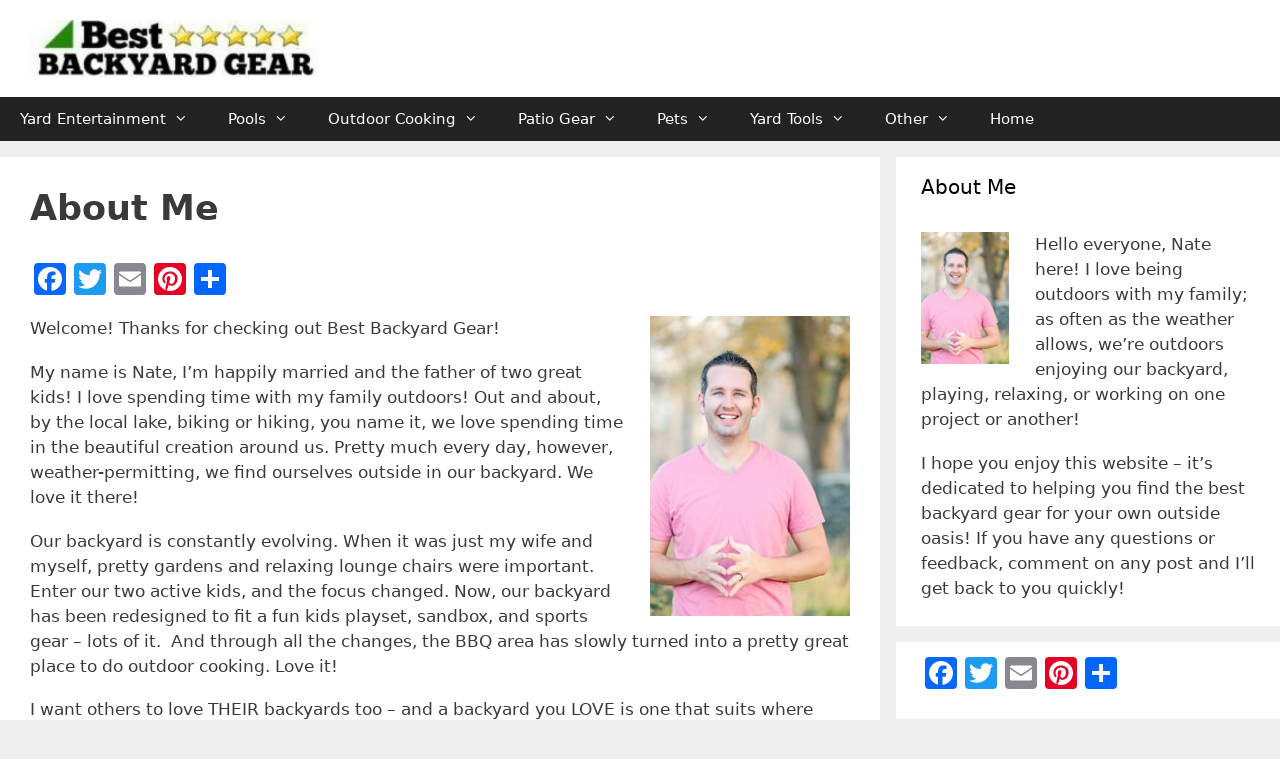

--- FILE ---
content_type: text/html; charset=UTF-8
request_url: https://bestbackyardgear.com/about-me/
body_size: 18520
content:
<!DOCTYPE html>
<html lang="en-US">
<head>
	<meta charset="UTF-8">
	<title>About Me | Best Backyard Gear</title><link rel="preload" data-rocket-preload as="image" href="https://bestbackyardgear.com/wp-content/uploads/2018/02/man-portrait-2-200x300.jpg" imagesrcset="https://bestbackyardgear.com/wp-content/uploads/2018/02/man-portrait-2-200x300.jpg 200w, https://bestbackyardgear.com/wp-content/uploads/2018/02/man-portrait-2.jpg 427w" imagesizes="(max-width: 200px) 100vw, 200px" fetchpriority="high">
<meta name="viewport" content="width=device-width, initial-scale=1">
<!-- The SEO Framework by Sybre Waaijer -->
<meta name="robots" content="max-snippet:-1,max-image-preview:standard,max-video-preview:-1" />
<link rel="canonical" href="https://bestbackyardgear.com/about-me/" />
<meta name="description" content="Welcome! Thanks for checking out Best Backyard Gear! My name is Nate, I’m happily married and the father of two great kids! I love spending time with my family…" />
<meta property="og:type" content="website" />
<meta property="og:locale" content="en_US" />
<meta property="og:site_name" content="Best Backyard Gear" />
<meta property="og:title" content="About Me" />
<meta property="og:description" content="Welcome! Thanks for checking out Best Backyard Gear! My name is Nate, I’m happily married and the father of two great kids! I love spending time with my family outdoors! Out and about…" />
<meta property="og:url" content="https://bestbackyardgear.com/about-me/" />
<meta property="og:image" content="https://bestbackyardgear.com/wp-content/uploads/2018/02/man-portrait-2-200x300.jpg" />
<meta name="twitter:card" content="summary_large_image" />
<meta name="twitter:title" content="About Me" />
<meta name="twitter:description" content="Welcome! Thanks for checking out Best Backyard Gear! My name is Nate, I’m happily married and the father of two great kids! I love spending time with my family outdoors! Out and about…" />
<meta name="twitter:image" content="https://bestbackyardgear.com/wp-content/uploads/2018/02/man-portrait-2-200x300.jpg" />
<meta name="google-site-verification" content="google-site-verificationwwl5wZgiasTqd5KdFws6C6ljFbqXkRrPPYYeFOuUyc4" />
<meta name="msvalidate.01" content="1eda3b91b8e142529f6ba3b83587cf4a" />
<script type="application/ld+json">{"@context":"https://schema.org","@graph":[{"@type":"WebSite","@id":"https://bestbackyardgear.com/#/schema/WebSite","url":"https://bestbackyardgear.com/","name":"Best Backyard Gear","description":"Best Backyard Gear: Reviews and Recommendations","inLanguage":"en-US","potentialAction":{"@type":"SearchAction","target":{"@type":"EntryPoint","urlTemplate":"https://bestbackyardgear.com/search/{search_term_string}/"},"query-input":"required name=search_term_string"},"publisher":{"@type":"Organization","@id":"https://bestbackyardgear.com/#/schema/Organization","name":"Best Backyard Gear","url":"https://bestbackyardgear.com/","logo":{"@type":"ImageObject","url":"https://bestbackyardgear.com/wp-content/uploads/2018/02/cropped-cropped-backyardgearlogo2-e1582334181628-1.jpg","contentUrl":"https://bestbackyardgear.com/wp-content/uploads/2018/02/cropped-cropped-backyardgearlogo2-e1582334181628-1.jpg","width":258,"height":51,"contentSize":"5839"}}},{"@type":"WebPage","@id":"https://bestbackyardgear.com/about-me/","url":"https://bestbackyardgear.com/about-me/","name":"About Me | Best Backyard Gear","description":"Welcome! Thanks for checking out Best Backyard Gear! My name is Nate, I’m happily married and the father of two great kids! I love spending time with my family…","inLanguage":"en-US","isPartOf":{"@id":"https://bestbackyardgear.com/#/schema/WebSite"},"breadcrumb":{"@type":"BreadcrumbList","@id":"https://bestbackyardgear.com/#/schema/BreadcrumbList","itemListElement":[{"@type":"ListItem","position":1,"item":"https://bestbackyardgear.com/","name":"Best Backyard Gear"},{"@type":"ListItem","position":2,"name":"About Me"}]},"potentialAction":{"@type":"ReadAction","target":"https://bestbackyardgear.com/about-me/"}}]}</script>
<!-- / The SEO Framework by Sybre Waaijer | 35.64ms meta | 25.20ms boot -->

<link rel='dns-prefetch' href='//static.addtoany.com' />
<link rel='dns-prefetch' href='//www.googletagmanager.com' />

<link rel="alternate" type="application/rss+xml" title="Best Backyard Gear &raquo; Feed" href="https://bestbackyardgear.com/feed/" />
<link rel="alternate" type="application/rss+xml" title="Best Backyard Gear &raquo; Comments Feed" href="https://bestbackyardgear.com/comments/feed/" />
<link rel="alternate" type="application/rss+xml" title="Best Backyard Gear &raquo; About Me Comments Feed" href="https://bestbackyardgear.com/about-me/feed/" />
<link rel="alternate" title="oEmbed (JSON)" type="application/json+oembed" href="https://bestbackyardgear.com/wp-json/oembed/1.0/embed?url=https%3A%2F%2Fbestbackyardgear.com%2Fabout-me%2F" />
<link rel="alternate" title="oEmbed (XML)" type="text/xml+oembed" href="https://bestbackyardgear.com/wp-json/oembed/1.0/embed?url=https%3A%2F%2Fbestbackyardgear.com%2Fabout-me%2F&#038;format=xml" />
<style id='wp-img-auto-sizes-contain-inline-css'>
img:is([sizes=auto i],[sizes^="auto," i]){contain-intrinsic-size:3000px 1500px}
/*# sourceURL=wp-img-auto-sizes-contain-inline-css */
</style>
<style id='wp-emoji-styles-inline-css'>

	img.wp-smiley, img.emoji {
		display: inline !important;
		border: none !important;
		box-shadow: none !important;
		height: 1em !important;
		width: 1em !important;
		margin: 0 0.07em !important;
		vertical-align: -0.1em !important;
		background: none !important;
		padding: 0 !important;
	}
/*# sourceURL=wp-emoji-styles-inline-css */
</style>
<link rel='stylesheet' id='wp-block-library-css' href='https://bestbackyardgear.com/wp-includes/css/dist/block-library/style.min.css?ver=6.9' media='all' />
<style id='classic-theme-styles-inline-css'>
/*! This file is auto-generated */
.wp-block-button__link{color:#fff;background-color:#32373c;border-radius:9999px;box-shadow:none;text-decoration:none;padding:calc(.667em + 2px) calc(1.333em + 2px);font-size:1.125em}.wp-block-file__button{background:#32373c;color:#fff;text-decoration:none}
/*# sourceURL=/wp-includes/css/classic-themes.min.css */
</style>
<style id='global-styles-inline-css'>
:root{--wp--preset--aspect-ratio--square: 1;--wp--preset--aspect-ratio--4-3: 4/3;--wp--preset--aspect-ratio--3-4: 3/4;--wp--preset--aspect-ratio--3-2: 3/2;--wp--preset--aspect-ratio--2-3: 2/3;--wp--preset--aspect-ratio--16-9: 16/9;--wp--preset--aspect-ratio--9-16: 9/16;--wp--preset--color--black: #000000;--wp--preset--color--cyan-bluish-gray: #abb8c3;--wp--preset--color--white: #ffffff;--wp--preset--color--pale-pink: #f78da7;--wp--preset--color--vivid-red: #cf2e2e;--wp--preset--color--luminous-vivid-orange: #ff6900;--wp--preset--color--luminous-vivid-amber: #fcb900;--wp--preset--color--light-green-cyan: #7bdcb5;--wp--preset--color--vivid-green-cyan: #00d084;--wp--preset--color--pale-cyan-blue: #8ed1fc;--wp--preset--color--vivid-cyan-blue: #0693e3;--wp--preset--color--vivid-purple: #9b51e0;--wp--preset--color--contrast: var(--contrast);--wp--preset--color--contrast-2: var(--contrast-2);--wp--preset--color--contrast-3: var(--contrast-3);--wp--preset--color--base: var(--base);--wp--preset--color--base-2: var(--base-2);--wp--preset--color--base-3: var(--base-3);--wp--preset--color--accent: var(--accent);--wp--preset--gradient--vivid-cyan-blue-to-vivid-purple: linear-gradient(135deg,rgb(6,147,227) 0%,rgb(155,81,224) 100%);--wp--preset--gradient--light-green-cyan-to-vivid-green-cyan: linear-gradient(135deg,rgb(122,220,180) 0%,rgb(0,208,130) 100%);--wp--preset--gradient--luminous-vivid-amber-to-luminous-vivid-orange: linear-gradient(135deg,rgb(252,185,0) 0%,rgb(255,105,0) 100%);--wp--preset--gradient--luminous-vivid-orange-to-vivid-red: linear-gradient(135deg,rgb(255,105,0) 0%,rgb(207,46,46) 100%);--wp--preset--gradient--very-light-gray-to-cyan-bluish-gray: linear-gradient(135deg,rgb(238,238,238) 0%,rgb(169,184,195) 100%);--wp--preset--gradient--cool-to-warm-spectrum: linear-gradient(135deg,rgb(74,234,220) 0%,rgb(151,120,209) 20%,rgb(207,42,186) 40%,rgb(238,44,130) 60%,rgb(251,105,98) 80%,rgb(254,248,76) 100%);--wp--preset--gradient--blush-light-purple: linear-gradient(135deg,rgb(255,206,236) 0%,rgb(152,150,240) 100%);--wp--preset--gradient--blush-bordeaux: linear-gradient(135deg,rgb(254,205,165) 0%,rgb(254,45,45) 50%,rgb(107,0,62) 100%);--wp--preset--gradient--luminous-dusk: linear-gradient(135deg,rgb(255,203,112) 0%,rgb(199,81,192) 50%,rgb(65,88,208) 100%);--wp--preset--gradient--pale-ocean: linear-gradient(135deg,rgb(255,245,203) 0%,rgb(182,227,212) 50%,rgb(51,167,181) 100%);--wp--preset--gradient--electric-grass: linear-gradient(135deg,rgb(202,248,128) 0%,rgb(113,206,126) 100%);--wp--preset--gradient--midnight: linear-gradient(135deg,rgb(2,3,129) 0%,rgb(40,116,252) 100%);--wp--preset--font-size--small: 13px;--wp--preset--font-size--medium: 20px;--wp--preset--font-size--large: 36px;--wp--preset--font-size--x-large: 42px;--wp--preset--spacing--20: 0.44rem;--wp--preset--spacing--30: 0.67rem;--wp--preset--spacing--40: 1rem;--wp--preset--spacing--50: 1.5rem;--wp--preset--spacing--60: 2.25rem;--wp--preset--spacing--70: 3.38rem;--wp--preset--spacing--80: 5.06rem;--wp--preset--shadow--natural: 6px 6px 9px rgba(0, 0, 0, 0.2);--wp--preset--shadow--deep: 12px 12px 50px rgba(0, 0, 0, 0.4);--wp--preset--shadow--sharp: 6px 6px 0px rgba(0, 0, 0, 0.2);--wp--preset--shadow--outlined: 6px 6px 0px -3px rgb(255, 255, 255), 6px 6px rgb(0, 0, 0);--wp--preset--shadow--crisp: 6px 6px 0px rgb(0, 0, 0);}:where(.is-layout-flex){gap: 0.5em;}:where(.is-layout-grid){gap: 0.5em;}body .is-layout-flex{display: flex;}.is-layout-flex{flex-wrap: wrap;align-items: center;}.is-layout-flex > :is(*, div){margin: 0;}body .is-layout-grid{display: grid;}.is-layout-grid > :is(*, div){margin: 0;}:where(.wp-block-columns.is-layout-flex){gap: 2em;}:where(.wp-block-columns.is-layout-grid){gap: 2em;}:where(.wp-block-post-template.is-layout-flex){gap: 1.25em;}:where(.wp-block-post-template.is-layout-grid){gap: 1.25em;}.has-black-color{color: var(--wp--preset--color--black) !important;}.has-cyan-bluish-gray-color{color: var(--wp--preset--color--cyan-bluish-gray) !important;}.has-white-color{color: var(--wp--preset--color--white) !important;}.has-pale-pink-color{color: var(--wp--preset--color--pale-pink) !important;}.has-vivid-red-color{color: var(--wp--preset--color--vivid-red) !important;}.has-luminous-vivid-orange-color{color: var(--wp--preset--color--luminous-vivid-orange) !important;}.has-luminous-vivid-amber-color{color: var(--wp--preset--color--luminous-vivid-amber) !important;}.has-light-green-cyan-color{color: var(--wp--preset--color--light-green-cyan) !important;}.has-vivid-green-cyan-color{color: var(--wp--preset--color--vivid-green-cyan) !important;}.has-pale-cyan-blue-color{color: var(--wp--preset--color--pale-cyan-blue) !important;}.has-vivid-cyan-blue-color{color: var(--wp--preset--color--vivid-cyan-blue) !important;}.has-vivid-purple-color{color: var(--wp--preset--color--vivid-purple) !important;}.has-black-background-color{background-color: var(--wp--preset--color--black) !important;}.has-cyan-bluish-gray-background-color{background-color: var(--wp--preset--color--cyan-bluish-gray) !important;}.has-white-background-color{background-color: var(--wp--preset--color--white) !important;}.has-pale-pink-background-color{background-color: var(--wp--preset--color--pale-pink) !important;}.has-vivid-red-background-color{background-color: var(--wp--preset--color--vivid-red) !important;}.has-luminous-vivid-orange-background-color{background-color: var(--wp--preset--color--luminous-vivid-orange) !important;}.has-luminous-vivid-amber-background-color{background-color: var(--wp--preset--color--luminous-vivid-amber) !important;}.has-light-green-cyan-background-color{background-color: var(--wp--preset--color--light-green-cyan) !important;}.has-vivid-green-cyan-background-color{background-color: var(--wp--preset--color--vivid-green-cyan) !important;}.has-pale-cyan-blue-background-color{background-color: var(--wp--preset--color--pale-cyan-blue) !important;}.has-vivid-cyan-blue-background-color{background-color: var(--wp--preset--color--vivid-cyan-blue) !important;}.has-vivid-purple-background-color{background-color: var(--wp--preset--color--vivid-purple) !important;}.has-black-border-color{border-color: var(--wp--preset--color--black) !important;}.has-cyan-bluish-gray-border-color{border-color: var(--wp--preset--color--cyan-bluish-gray) !important;}.has-white-border-color{border-color: var(--wp--preset--color--white) !important;}.has-pale-pink-border-color{border-color: var(--wp--preset--color--pale-pink) !important;}.has-vivid-red-border-color{border-color: var(--wp--preset--color--vivid-red) !important;}.has-luminous-vivid-orange-border-color{border-color: var(--wp--preset--color--luminous-vivid-orange) !important;}.has-luminous-vivid-amber-border-color{border-color: var(--wp--preset--color--luminous-vivid-amber) !important;}.has-light-green-cyan-border-color{border-color: var(--wp--preset--color--light-green-cyan) !important;}.has-vivid-green-cyan-border-color{border-color: var(--wp--preset--color--vivid-green-cyan) !important;}.has-pale-cyan-blue-border-color{border-color: var(--wp--preset--color--pale-cyan-blue) !important;}.has-vivid-cyan-blue-border-color{border-color: var(--wp--preset--color--vivid-cyan-blue) !important;}.has-vivid-purple-border-color{border-color: var(--wp--preset--color--vivid-purple) !important;}.has-vivid-cyan-blue-to-vivid-purple-gradient-background{background: var(--wp--preset--gradient--vivid-cyan-blue-to-vivid-purple) !important;}.has-light-green-cyan-to-vivid-green-cyan-gradient-background{background: var(--wp--preset--gradient--light-green-cyan-to-vivid-green-cyan) !important;}.has-luminous-vivid-amber-to-luminous-vivid-orange-gradient-background{background: var(--wp--preset--gradient--luminous-vivid-amber-to-luminous-vivid-orange) !important;}.has-luminous-vivid-orange-to-vivid-red-gradient-background{background: var(--wp--preset--gradient--luminous-vivid-orange-to-vivid-red) !important;}.has-very-light-gray-to-cyan-bluish-gray-gradient-background{background: var(--wp--preset--gradient--very-light-gray-to-cyan-bluish-gray) !important;}.has-cool-to-warm-spectrum-gradient-background{background: var(--wp--preset--gradient--cool-to-warm-spectrum) !important;}.has-blush-light-purple-gradient-background{background: var(--wp--preset--gradient--blush-light-purple) !important;}.has-blush-bordeaux-gradient-background{background: var(--wp--preset--gradient--blush-bordeaux) !important;}.has-luminous-dusk-gradient-background{background: var(--wp--preset--gradient--luminous-dusk) !important;}.has-pale-ocean-gradient-background{background: var(--wp--preset--gradient--pale-ocean) !important;}.has-electric-grass-gradient-background{background: var(--wp--preset--gradient--electric-grass) !important;}.has-midnight-gradient-background{background: var(--wp--preset--gradient--midnight) !important;}.has-small-font-size{font-size: var(--wp--preset--font-size--small) !important;}.has-medium-font-size{font-size: var(--wp--preset--font-size--medium) !important;}.has-large-font-size{font-size: var(--wp--preset--font-size--large) !important;}.has-x-large-font-size{font-size: var(--wp--preset--font-size--x-large) !important;}
:where(.wp-block-post-template.is-layout-flex){gap: 1.25em;}:where(.wp-block-post-template.is-layout-grid){gap: 1.25em;}
:where(.wp-block-term-template.is-layout-flex){gap: 1.25em;}:where(.wp-block-term-template.is-layout-grid){gap: 1.25em;}
:where(.wp-block-columns.is-layout-flex){gap: 2em;}:where(.wp-block-columns.is-layout-grid){gap: 2em;}
:root :where(.wp-block-pullquote){font-size: 1.5em;line-height: 1.6;}
/*# sourceURL=global-styles-inline-css */
</style>
<link rel='stylesheet' id='generate-style-css' href='https://bestbackyardgear.com/wp-content/themes/generatepress/assets/css/all.min.css?ver=3.6.1' media='all' />
<style id='generate-style-inline-css'>
body{background-color:#efefef;color:#3a3a3a;}a{color:#17870d;}a:hover, a:focus, a:active{color:#000000;}body .grid-container{max-width:1325px;}.wp-block-group__inner-container{max-width:1325px;margin-left:auto;margin-right:auto;}.site-header .header-image{width:290px;}.generate-back-to-top{font-size:20px;border-radius:3px;position:fixed;bottom:30px;right:30px;line-height:40px;width:40px;text-align:center;z-index:10;transition:opacity 300ms ease-in-out;opacity:0.1;transform:translateY(1000px);}.generate-back-to-top__show{opacity:1;transform:translateY(0);}:root{--contrast:#222222;--contrast-2:#575760;--contrast-3:#b2b2be;--base:#f0f0f0;--base-2:#f7f8f9;--base-3:#ffffff;--accent:#1e73be;}:root .has-contrast-color{color:var(--contrast);}:root .has-contrast-background-color{background-color:var(--contrast);}:root .has-contrast-2-color{color:var(--contrast-2);}:root .has-contrast-2-background-color{background-color:var(--contrast-2);}:root .has-contrast-3-color{color:var(--contrast-3);}:root .has-contrast-3-background-color{background-color:var(--contrast-3);}:root .has-base-color{color:var(--base);}:root .has-base-background-color{background-color:var(--base);}:root .has-base-2-color{color:var(--base-2);}:root .has-base-2-background-color{background-color:var(--base-2);}:root .has-base-3-color{color:var(--base-3);}:root .has-base-3-background-color{background-color:var(--base-3);}:root .has-accent-color{color:var(--accent);}:root .has-accent-background-color{background-color:var(--accent);}body{line-height:1.5;}p{margin-bottom:1.1em;}.entry-content > [class*="wp-block-"]:not(:last-child):not(.wp-block-heading){margin-bottom:1.1em;}.main-navigation .main-nav ul ul li a{font-size:14px;}.sidebar .widget, .footer-widgets .widget{font-size:17px;}h1{font-weight:600;font-size:35px;}h2{font-weight:300;font-size:28px;}h3{font-size:20px;}h4{font-size:inherit;}h5{font-size:inherit;}@media (max-width:768px){.main-title{font-size:30px;}h1{font-size:30px;}h2{font-size:25px;}}.top-bar{background-color:#636363;color:#ffffff;}.top-bar a{color:#ffffff;}.top-bar a:hover{color:#303030;}.site-header{background-color:#ffffff;color:#3a3a3a;}.site-header a{color:#3a3a3a;}.main-title a,.main-title a:hover{color:var(--contrast);}.site-description{color:#757575;}.main-navigation,.main-navigation ul ul{background-color:#222222;}.main-navigation .main-nav ul li a, .main-navigation .menu-toggle, .main-navigation .menu-bar-items{color:#ffffff;}.main-navigation .main-nav ul li:not([class*="current-menu-"]):hover > a, .main-navigation .main-nav ul li:not([class*="current-menu-"]):focus > a, .main-navigation .main-nav ul li.sfHover:not([class*="current-menu-"]) > a, .main-navigation .menu-bar-item:hover > a, .main-navigation .menu-bar-item.sfHover > a{color:#ffffff;background-color:#3f3f3f;}button.menu-toggle:hover,button.menu-toggle:focus,.main-navigation .mobile-bar-items a,.main-navigation .mobile-bar-items a:hover,.main-navigation .mobile-bar-items a:focus{color:#ffffff;}.main-navigation .main-nav ul li[class*="current-menu-"] > a{color:#ffffff;background-color:#3f3f3f;}.navigation-search input[type="search"],.navigation-search input[type="search"]:active, .navigation-search input[type="search"]:focus, .main-navigation .main-nav ul li.search-item.active > a, .main-navigation .menu-bar-items .search-item.active > a{color:#ffffff;background-color:#3f3f3f;}.main-navigation ul ul{background-color:#3f3f3f;}.main-navigation .main-nav ul ul li a{color:#ffffff;}.main-navigation .main-nav ul ul li:not([class*="current-menu-"]):hover > a,.main-navigation .main-nav ul ul li:not([class*="current-menu-"]):focus > a, .main-navigation .main-nav ul ul li.sfHover:not([class*="current-menu-"]) > a{color:#ffffff;background-color:#4f4f4f;}.main-navigation .main-nav ul ul li[class*="current-menu-"] > a{color:#ffffff;background-color:#4f4f4f;}.separate-containers .inside-article, .separate-containers .comments-area, .separate-containers .page-header, .one-container .container, .separate-containers .paging-navigation, .inside-page-header{background-color:#ffffff;}.entry-meta{color:#595959;}.entry-meta a{color:#595959;}.entry-meta a:hover{color:#1e73be;}.sidebar .widget{background-color:#ffffff;}.sidebar .widget .widget-title{color:#000000;}.footer-widgets{background-color:#ffffff;}.footer-widgets .widget-title{color:#000000;}.site-info{color:#ffffff;background-color:#222222;}.site-info a{color:#ffffff;}.site-info a:hover{color:#606060;}.footer-bar .widget_nav_menu .current-menu-item a{color:#606060;}input[type="text"],input[type="email"],input[type="url"],input[type="password"],input[type="search"],input[type="tel"],input[type="number"],textarea,select{color:#666666;background-color:#fafafa;border-color:#cccccc;}input[type="text"]:focus,input[type="email"]:focus,input[type="url"]:focus,input[type="password"]:focus,input[type="search"]:focus,input[type="tel"]:focus,input[type="number"]:focus,textarea:focus,select:focus{color:#666666;background-color:#ffffff;border-color:#bfbfbf;}button,html input[type="button"],input[type="reset"],input[type="submit"],a.button,a.wp-block-button__link:not(.has-background){color:#ffffff;background-color:#666666;}button:hover,html input[type="button"]:hover,input[type="reset"]:hover,input[type="submit"]:hover,a.button:hover,button:focus,html input[type="button"]:focus,input[type="reset"]:focus,input[type="submit"]:focus,a.button:focus,a.wp-block-button__link:not(.has-background):active,a.wp-block-button__link:not(.has-background):focus,a.wp-block-button__link:not(.has-background):hover{color:#ffffff;background-color:#3f3f3f;}a.generate-back-to-top{background-color:rgba( 0,0,0,0.4 );color:#ffffff;}a.generate-back-to-top:hover,a.generate-back-to-top:focus{background-color:rgba( 0,0,0,0.6 );color:#ffffff;}:root{--gp-search-modal-bg-color:var(--base-3);--gp-search-modal-text-color:var(--contrast);--gp-search-modal-overlay-bg-color:rgba(0,0,0,0.2);}@media (max-width: 768px){.main-navigation .menu-bar-item:hover > a, .main-navigation .menu-bar-item.sfHover > a{background:none;color:#ffffff;}}.inside-top-bar{padding:10px;}.inside-header{padding:20px 40px 20px 30px;}.separate-containers .inside-article, .separate-containers .comments-area, .separate-containers .page-header, .separate-containers .paging-navigation, .one-container .site-content, .inside-page-header{padding:30px;}.site-main .wp-block-group__inner-container{padding:30px;}.entry-content .alignwide, body:not(.no-sidebar) .entry-content .alignfull{margin-left:-30px;width:calc(100% + 60px);max-width:calc(100% + 60px);}.one-container.right-sidebar .site-main,.one-container.both-right .site-main{margin-right:30px;}.one-container.left-sidebar .site-main,.one-container.both-left .site-main{margin-left:30px;}.one-container.both-sidebars .site-main{margin:0px 30px 0px 30px;}.separate-containers .widget, .separate-containers .site-main > *, .separate-containers .page-header, .widget-area .main-navigation{margin-bottom:16px;}.separate-containers .site-main{margin:16px;}.both-right.separate-containers .inside-left-sidebar{margin-right:8px;}.both-right.separate-containers .inside-right-sidebar{margin-left:8px;}.both-left.separate-containers .inside-left-sidebar{margin-right:8px;}.both-left.separate-containers .inside-right-sidebar{margin-left:8px;}.separate-containers .page-header-image, .separate-containers .page-header-contained, .separate-containers .page-header-image-single, .separate-containers .page-header-content-single{margin-top:16px;}.separate-containers .inside-right-sidebar, .separate-containers .inside-left-sidebar{margin-top:16px;margin-bottom:16px;}.main-navigation .main-nav ul li a,.menu-toggle,.main-navigation .mobile-bar-items a{line-height:44px;}.main-navigation .main-nav ul ul li a{padding:8px 20px 8px 20px;}.navigation-search input[type="search"]{height:44px;}.rtl .menu-item-has-children .dropdown-menu-toggle{padding-left:20px;}.menu-item-has-children ul .dropdown-menu-toggle{padding-top:8px;padding-bottom:8px;margin-top:-8px;}.rtl .main-navigation .main-nav ul li.menu-item-has-children > a{padding-right:20px;}.widget-area .widget{padding:15px 25px 25px 25px;}.site-info{padding:20px;}@media (max-width:768px){.separate-containers .inside-article, .separate-containers .comments-area, .separate-containers .page-header, .separate-containers .paging-navigation, .one-container .site-content, .inside-page-header{padding:30px;}.site-main .wp-block-group__inner-container{padding:30px;}.inside-header{padding-top:15px;padding-right:15px;padding-bottom:15px;padding-left:15px;}.site-info{padding-right:10px;padding-left:10px;}.entry-content .alignwide, body:not(.no-sidebar) .entry-content .alignfull{margin-left:-30px;width:calc(100% + 60px);max-width:calc(100% + 60px);}}/* End cached CSS */@media (max-width: 768px){.main-navigation .menu-toggle,.main-navigation .mobile-bar-items,.sidebar-nav-mobile:not(#sticky-placeholder){display:block;}.main-navigation ul,.gen-sidebar-nav{display:none;}[class*="nav-float-"] .site-header .inside-header > *{float:none;clear:both;}}
.site-header{background-size:100% auto;}
.dynamic-author-image-rounded{border-radius:100%;}.dynamic-featured-image, .dynamic-author-image{vertical-align:middle;}.one-container.blog .dynamic-content-template:not(:last-child), .one-container.archive .dynamic-content-template:not(:last-child){padding-bottom:0px;}.dynamic-entry-excerpt > p:last-child{margin-bottom:0px;}
/*# sourceURL=generate-style-inline-css */
</style>
<link data-minify="1" rel='stylesheet' id='generate-font-icons-css' href='https://bestbackyardgear.com/wp-content/cache/min/1/wp-content/themes/generatepress/assets/css/components/font-icons.min.css?ver=1767988338' media='all' />
<link rel='stylesheet' id='generate-child-css' href='https://bestbackyardgear.com/wp-content/themes/generatepress-child/style.css?ver=1644508996' media='all' />
<link rel='stylesheet' id='tablepress-default-css' href='https://bestbackyardgear.com/wp-content/tablepress-combined.min.css?ver=38' media='all' />
<link rel='stylesheet' id='addtoany-css' href='https://bestbackyardgear.com/wp-content/plugins/add-to-any/addtoany.min.css?ver=1.16' media='all' />
<style id='generateblocks-inline-css'>
:root{--gb-container-width:1325px;}.gb-container .wp-block-image img{vertical-align:middle;}.gb-grid-wrapper .wp-block-image{margin-bottom:0;}.gb-highlight{background:none;}.gb-shape{line-height:0;}
/*# sourceURL=generateblocks-inline-css */
</style>
<style id='rocket-lazyload-inline-css'>
.rll-youtube-player{position:relative;padding-bottom:56.23%;height:0;overflow:hidden;max-width:100%;}.rll-youtube-player:focus-within{outline: 2px solid currentColor;outline-offset: 5px;}.rll-youtube-player iframe{position:absolute;top:0;left:0;width:100%;height:100%;z-index:100;background:0 0}.rll-youtube-player img{bottom:0;display:block;left:0;margin:auto;max-width:100%;width:100%;position:absolute;right:0;top:0;border:none;height:auto;-webkit-transition:.4s all;-moz-transition:.4s all;transition:.4s all}.rll-youtube-player img:hover{-webkit-filter:brightness(75%)}.rll-youtube-player .play{height:100%;width:100%;left:0;top:0;position:absolute;background:url(https://bestbackyardgear.com/wp-content/plugins/wp-rocket/assets/img/youtube.png) no-repeat center;background-color: transparent !important;cursor:pointer;border:none;}.wp-embed-responsive .wp-has-aspect-ratio .rll-youtube-player{position:absolute;padding-bottom:0;width:100%;height:100%;top:0;bottom:0;left:0;right:0}
/*# sourceURL=rocket-lazyload-inline-css */
</style>

<script defer src="https://static.addtoany.com/menu/page.js" id="addtoany-core-js"></script>




<!-- Google tag (gtag.js) snippet added by Site Kit -->
<!-- Google Analytics snippet added by Site Kit -->
<script src="https://www.googletagmanager.com/gtag/js?id=GT-M3LNHFV" id="google_gtagjs-js" async></script>
<script id="google_gtagjs-js-after">
window.dataLayer = window.dataLayer || [];function gtag(){dataLayer.push(arguments);}
gtag("set","linker",{"domains":["bestbackyardgear.com"]});
gtag("js", new Date());
gtag("set", "developer_id.dZTNiMT", true);
gtag("config", "GT-M3LNHFV");
//# sourceURL=google_gtagjs-js-after
</script>
<link rel="https://api.w.org/" href="https://bestbackyardgear.com/wp-json/" /><link rel="alternate" title="JSON" type="application/json" href="https://bestbackyardgear.com/wp-json/wp/v2/pages/82" /><link rel="EditURI" type="application/rsd+xml" title="RSD" href="https://bestbackyardgear.com/xmlrpc.php?rsd" />
<meta name="generator" content="Site Kit by Google 1.168.0" /><meta name="google-site-verification" content="obpzHOMWNrJQmUsi97V86JHMs51JgVwEjd7dhSjyU2M"><meta name="generator" content="Elementor 3.34.1; features: additional_custom_breakpoints; settings: css_print_method-external, google_font-enabled, font_display-auto">
			<style>
				.e-con.e-parent:nth-of-type(n+4):not(.e-lazyloaded):not(.e-no-lazyload),
				.e-con.e-parent:nth-of-type(n+4):not(.e-lazyloaded):not(.e-no-lazyload) * {
					background-image: none !important;
				}
				@media screen and (max-height: 1024px) {
					.e-con.e-parent:nth-of-type(n+3):not(.e-lazyloaded):not(.e-no-lazyload),
					.e-con.e-parent:nth-of-type(n+3):not(.e-lazyloaded):not(.e-no-lazyload) * {
						background-image: none !important;
					}
				}
				@media screen and (max-height: 640px) {
					.e-con.e-parent:nth-of-type(n+2):not(.e-lazyloaded):not(.e-no-lazyload),
					.e-con.e-parent:nth-of-type(n+2):not(.e-lazyloaded):not(.e-no-lazyload) * {
						background-image: none !important;
					}
				}
			</style>
			<link rel="icon" href="https://bestbackyardgear.com/wp-content/uploads/2017/11/cropped-best-backyard-stretched-32x32.jpg" sizes="32x32" />
<link rel="icon" href="https://bestbackyardgear.com/wp-content/uploads/2017/11/cropped-best-backyard-stretched-192x192.jpg" sizes="192x192" />
<link rel="apple-touch-icon" href="https://bestbackyardgear.com/wp-content/uploads/2017/11/cropped-best-backyard-stretched-180x180.jpg" />
<meta name="msapplication-TileImage" content="https://bestbackyardgear.com/wp-content/uploads/2017/11/cropped-best-backyard-stretched-270x270.jpg" />
<noscript><style id="rocket-lazyload-nojs-css">.rll-youtube-player, [data-lazy-src]{display:none !important;}</style></noscript><meta name="generator" content="WP Rocket 3.20.3" data-wpr-features="wpr_minify_concatenate_js wpr_lazyload_images wpr_lazyload_iframes wpr_oci wpr_image_dimensions wpr_minify_css wpr_cdn wpr_preload_links wpr_desktop" /></head>

<body class="wp-singular page-template-default page page-id-82 wp-custom-logo wp-embed-responsive wp-theme-generatepress wp-child-theme-generatepress-child post-image-below-header post-image-aligned-center sticky-menu-fade right-sidebar nav-below-header separate-containers contained-header active-footer-widgets-3 nav-aligned-left header-aligned-left dropdown-hover elementor-default elementor-kit-4192" itemtype="https://schema.org/WebPage" itemscope>
	<a class="screen-reader-text skip-link" href="#content" title="Skip to content">Skip to content</a>		<header class="site-header grid-container grid-parent" id="masthead" aria-label="Site"  itemtype="https://schema.org/WPHeader" itemscope>
			<div  class="inside-header grid-container grid-parent">
							<div  class="header-widget">
				<aside id="block-9" class="widget inner-padding widget_block"><div class="gb-container gb-container-bb10ea7b">

<p><meta name="ir-site-verification-token" value="-2093032375"></p>


<!-- Google tag (gtag.js) -->
<script async src="https://www.googletagmanager.com/gtag/js?id=UA-108617289-1"></script>
<script>
  window.dataLayer = window.dataLayer || [];
  function gtag(){dataLayer.push(arguments);}
  gtag('js', new Date());

  gtag('config', 'UA-108617289-1');
</script>

</div></aside>			</div>
			<div  class="site-logo">
					<a href="https://bestbackyardgear.com/" rel="home">
						<img width="258" height="51"  class="header-image is-logo-image" alt="Best Backyard Gear" src="https://bestbackyardgear.com/wp-content/uploads/2018/02/cropped-cropped-backyardgearlogo2-e1582334181628-1.jpg" />
					</a>
				</div>			</div>
		</header>
				<nav class="main-navigation grid-container grid-parent sub-menu-right" id="site-navigation" aria-label="Primary"  itemtype="https://schema.org/SiteNavigationElement" itemscope>
			<div class="inside-navigation grid-container grid-parent">
								<button class="menu-toggle" aria-controls="primary-menu" aria-expanded="false">
					<span class="mobile-menu">Menu</span>				</button>
				<div id="primary-menu" class="main-nav"><ul id="menu-main-site-navigation" class=" menu sf-menu"><li id="menu-item-457" class="menu-item menu-item-type-taxonomy menu-item-object-category menu-item-has-children menu-item-457"><a href="https://bestbackyardgear.com/category/outdoor-entertainment/">Yard Entertainment<span role="presentation" class="dropdown-menu-toggle"></span></a>
<ul class="sub-menu">
	<li id="menu-item-2233" class="menu-item menu-item-type-taxonomy menu-item-object-category menu-item-has-children menu-item-2233"><a href="https://bestbackyardgear.com/category/outdoor-entertainment/trampolines/">Trampolines<span role="presentation" class="dropdown-menu-toggle"></span></a>
	<ul class="sub-menu">
		<li id="menu-item-1309" class="menu-item menu-item-type-post_type menu-item-object-post menu-item-1309"><a href="https://bestbackyardgear.com/best-trampolines-for-teenagers/">Best Trampolines For Teenagers</a></li>
		<li id="menu-item-2232" class="menu-item menu-item-type-post_type menu-item-object-post menu-item-2232"><a href="https://bestbackyardgear.com/best-trampolines-for-gymnastics/">Best Trampolines For Gymnastics</a></li>
		<li id="menu-item-4372" class="menu-item menu-item-type-post_type menu-item-object-post menu-item-4372"><a href="https://bestbackyardgear.com/trampoline-accessories/">Trampoline Accessories</a></li>
	</ul>
</li>
	<li id="menu-item-288" class="menu-item menu-item-type-taxonomy menu-item-object-category menu-item-has-children menu-item-288"><a href="https://bestbackyardgear.com/category/outdoor-entertainment/swing-sets/">Swing Sets<span role="presentation" class="dropdown-menu-toggle"></span></a>
	<ul class="sub-menu">
		<li id="menu-item-3014" class="menu-item menu-item-type-post_type menu-item-object-post menu-item-3014"><a href="https://bestbackyardgear.com/best-metal-swing-sets-for-kids/">Metal Swing Sets</a></li>
		<li id="menu-item-937" class="menu-item menu-item-type-post_type menu-item-object-post menu-item-937"><a href="https://bestbackyardgear.com/best-swing-sets-for-small-backyards/">Swing Sets For Small Backyards</a></li>
		<li id="menu-item-1677" class="menu-item menu-item-type-post_type menu-item-object-post menu-item-1677"><a href="https://bestbackyardgear.com/heavy-duty-swing-sets-for-older-kids/">Heavy Duty Swing Sets For Older Kids</a></li>
	</ul>
</li>
	<li id="menu-item-487" class="menu-item menu-item-type-taxonomy menu-item-object-category menu-item-has-children menu-item-487"><a href="https://bestbackyardgear.com/category/outdoor-entertainment/sports-gear/">Sports Gear<span role="presentation" class="dropdown-menu-toggle"></span></a>
	<ul class="sub-menu">
		<li id="menu-item-2777" class="menu-item menu-item-type-post_type menu-item-object-post menu-item-2777"><a href="https://bestbackyardgear.com/best-batting-cages-for-the-backyard/">Baseball Batting Cages And Practice Nets</a></li>
		<li id="menu-item-936" class="menu-item menu-item-type-post_type menu-item-object-post menu-item-936"><a href="https://bestbackyardgear.com/best-golf-nets-for-the-backyard/">Golf Practice Nets</a></li>
		<li id="menu-item-1794" class="menu-item menu-item-type-post_type menu-item-object-post menu-item-1794"><a href="https://bestbackyardgear.com/best-soccer-goals-for-the-backyard/">Soccer Goals</a></li>
	</ul>
</li>
	<li id="menu-item-5025" class="menu-item menu-item-type-taxonomy menu-item-object-category menu-item-has-children menu-item-5025"><a href="https://bestbackyardgear.com/category/outdoor-entertainment/yard-games/">Yard Games<span role="presentation" class="dropdown-menu-toggle"></span></a>
	<ul class="sub-menu">
		<li id="menu-item-5033" class="menu-item menu-item-type-post_type menu-item-object-post menu-item-5033"><a href="https://bestbackyardgear.com/best-outdoor-games-for-adults/">Outdoor Games For Adults</a></li>
		<li id="menu-item-5031" class="menu-item menu-item-type-post_type menu-item-object-post menu-item-5031"><a href="https://bestbackyardgear.com/little-tikes-outdoor-toys-for-toddlers/">Little Tikes Outdoor Toys For Toddlers</a></li>
	</ul>
</li>
	<li id="menu-item-5024" class="menu-item menu-item-type-taxonomy menu-item-object-category menu-item-has-children menu-item-5024"><a href="https://bestbackyardgear.com/category/outdoor-entertainment/yard-entertainment-product-reviews/">Product Reviews<span role="presentation" class="dropdown-menu-toggle"></span></a>
	<ul class="sub-menu">
		<li id="menu-item-5028" class="menu-item menu-item-type-post_type menu-item-object-post menu-item-5028"><a href="https://bestbackyardgear.com/lifetime-products-geometric-dome-climber/">Lifetime Products Geometric Dome Climber</a></li>
		<li id="menu-item-5027" class="menu-item menu-item-type-post_type menu-item-object-post menu-item-5027"><a href="https://bestbackyardgear.com/alleyoop-doublebounce-trampoline-review/">AlleyOOP DoubleBounce Trampoline</a></li>
		<li id="menu-item-5026" class="menu-item menu-item-type-post_type menu-item-object-post menu-item-5026"><a href="https://bestbackyardgear.com/zupapa-trampoline-review/">Zupapa Trampoline (Upgraded in 2022 Model)</a></li>
		<li id="menu-item-5029" class="menu-item menu-item-type-post_type menu-item-object-post menu-item-5029"><a href="https://bestbackyardgear.com/backyard-discovery-skyfort-ii-review/">Backyard Discovery Skyfort II Cedar Wood Swing Set</a></li>
		<li id="menu-item-5032" class="menu-item menu-item-type-post_type menu-item-object-post menu-item-5032"><a href="https://bestbackyardgear.com/lifetime-adventure-tower-deluxe-playset-review/">Lifetime Adventure Tower Deluxe Playset</a></li>
	</ul>
</li>
</ul>
</li>
<li id="menu-item-577" class="menu-item menu-item-type-taxonomy menu-item-object-category menu-item-has-children menu-item-577"><a href="https://bestbackyardgear.com/category/pools/">Pools<span role="presentation" class="dropdown-menu-toggle"></span></a>
<ul class="sub-menu">
	<li id="menu-item-934" class="menu-item menu-item-type-post_type menu-item-object-post menu-item-934"><a href="https://bestbackyardgear.com/best-above-ground-pools/">Above Ground Pools</a></li>
	<li id="menu-item-6024" class="menu-item menu-item-type-taxonomy menu-item-object-category menu-item-has-children menu-item-6024"><a href="https://bestbackyardgear.com/category/pools/hot-tubs/">Hot Tubs<span role="presentation" class="dropdown-menu-toggle"></span></a>
	<ul class="sub-menu">
		<li id="menu-item-933" class="menu-item menu-item-type-post_type menu-item-object-post menu-item-933"><a href="https://bestbackyardgear.com/best-inflatable-hot-tubs/">Inflatable Hot Tubs</a></li>
	</ul>
</li>
	<li id="menu-item-1877" class="menu-item menu-item-type-post_type menu-item-object-post menu-item-1877"><a href="https://bestbackyardgear.com/best-robotic-pool-cleaners-for-inground-pools/">Robotic Pool Cleaners</a></li>
	<li id="menu-item-2835" class="menu-item menu-item-type-post_type menu-item-object-post menu-item-2835"><a href="https://bestbackyardgear.com/best-gas-pool-heaters/">Gas Pool Heaters</a></li>
	<li id="menu-item-6322" class="menu-item menu-item-type-post_type menu-item-object-post menu-item-6322"><a href="https://bestbackyardgear.com/cool-inflatable-pool-toys-for-adults/">Inflatable Pool Toys</a></li>
</ul>
</li>
<li id="menu-item-1221" class="menu-item menu-item-type-taxonomy menu-item-object-category menu-item-has-children menu-item-1221"><a href="https://bestbackyardgear.com/category/outdoor-cooking/">Outdoor Cooking<span role="presentation" class="dropdown-menu-toggle"></span></a>
<ul class="sub-menu">
	<li id="menu-item-4297" class="menu-item menu-item-type-taxonomy menu-item-object-category menu-item-4297"><a href="https://bestbackyardgear.com/category/outdoor-cooking/grills/flat-top-grills/">Flat Top Grills</a></li>
	<li id="menu-item-2606" class="menu-item menu-item-type-taxonomy menu-item-object-category menu-item-has-children menu-item-2606"><a href="https://bestbackyardgear.com/category/outdoor-cooking/grills/gas-grills/">Gas Grills<span role="presentation" class="dropdown-menu-toggle"></span></a>
	<ul class="sub-menu">
		<li id="menu-item-853" class="menu-item menu-item-type-post_type menu-item-object-post menu-item-has-children menu-item-853"><a href="https://bestbackyardgear.com/best-gas-grills/">Gas Grills: Best Overall<span role="presentation" class="dropdown-menu-toggle"></span></a>
		<ul class="sub-menu">
			<li id="menu-item-653" class="menu-item menu-item-type-post_type menu-item-object-page menu-item-653"><a href="https://bestbackyardgear.com/top-rated-gas-grills/">Features Chart</a></li>
		</ul>
</li>
		<li id="menu-item-2514" class="menu-item menu-item-type-post_type menu-item-object-post menu-item-2514"><a href="https://bestbackyardgear.com/best-4-burner-propane-grills/">4 Burner Propane Gas Grills</a></li>
	</ul>
</li>
	<li id="menu-item-2605" class="menu-item menu-item-type-taxonomy menu-item-object-category menu-item-has-children menu-item-2605"><a href="https://bestbackyardgear.com/category/outdoor-cooking/grills/pellet-grills/">Pellet Grills<span role="presentation" class="dropdown-menu-toggle"></span></a>
	<ul class="sub-menu">
		<li id="menu-item-1220" class="menu-item menu-item-type-post_type menu-item-object-post menu-item-1220"><a href="https://bestbackyardgear.com/best-pellet-grills/">Pellet Grills: Best Overall</a></li>
		<li id="menu-item-2602" class="menu-item menu-item-type-post_type menu-item-object-post menu-item-2602"><a href="https://bestbackyardgear.com/best-small-pellet-grills/">Small Pellet Grills</a></li>
	</ul>
</li>
	<li id="menu-item-5034" class="menu-item menu-item-type-taxonomy menu-item-object-category menu-item-5034"><a href="https://bestbackyardgear.com/category/outdoor-cooking/grills/charcoal-grills/">Charcoal Grills</a></li>
	<li id="menu-item-5035" class="menu-item menu-item-type-taxonomy menu-item-object-category menu-item-5035"><a href="https://bestbackyardgear.com/category/outdoor-cooking/grills/kamado-grills/">Kamado Grills</a></li>
	<li id="menu-item-3137" class="menu-item menu-item-type-taxonomy menu-item-object-category menu-item-3137"><a href="https://bestbackyardgear.com/category/outdoor-cooking/outdoor-pizza-ovens/">Pizza Ovens</a></li>
	<li id="menu-item-2668" class="menu-item menu-item-type-taxonomy menu-item-object-category menu-item-has-children menu-item-2668"><a href="https://bestbackyardgear.com/category/outdoor-cooking/smokers/">Smokers<span role="presentation" class="dropdown-menu-toggle"></span></a>
	<ul class="sub-menu">
		<li id="menu-item-2669" class="menu-item menu-item-type-post_type menu-item-object-post menu-item-2669"><a href="https://bestbackyardgear.com/best-vertical-pellet-smokers/">Vertical Pellet Smokers</a></li>
		<li id="menu-item-2052" class="menu-item menu-item-type-post_type menu-item-object-post menu-item-2052"><a href="https://bestbackyardgear.com/best-digital-electric-smokers/">Digital Electric Smokers</a></li>
	</ul>
</li>
</ul>
</li>
<li id="menu-item-5036" class="menu-item menu-item-type-taxonomy menu-item-object-category menu-item-has-children menu-item-5036"><a href="https://bestbackyardgear.com/category/patio-gear/">Patio Gear<span role="presentation" class="dropdown-menu-toggle"></span></a>
<ul class="sub-menu">
	<li id="menu-item-938" class="menu-item menu-item-type-post_type menu-item-object-post menu-item-938"><a href="https://bestbackyardgear.com/best-free-standing-hammocks/">Hammocks (Free Standing)</a></li>
	<li id="menu-item-1511" class="menu-item menu-item-type-taxonomy menu-item-object-category menu-item-has-children menu-item-1511"><a href="https://bestbackyardgear.com/category/patio-gear/picnic-tables/">Picnic Tables<span role="presentation" class="dropdown-menu-toggle"></span></a>
	<ul class="sub-menu">
		<li id="menu-item-935" class="menu-item menu-item-type-post_type menu-item-object-post menu-item-935"><a href="https://bestbackyardgear.com/best-wood-picnic-tables/">Wood Picnic Tables</a></li>
		<li id="menu-item-1512" class="menu-item menu-item-type-post_type menu-item-object-post menu-item-1512"><a href="https://bestbackyardgear.com/kids-plastic-picnic-tables/">Kids Plastic Picnic Tables</a></li>
		<li id="menu-item-1579" class="menu-item menu-item-type-post_type menu-item-object-post menu-item-1579"><a href="https://bestbackyardgear.com/round-picnic-tables/">Round Picnic Tables</a></li>
	</ul>
</li>
	<li id="menu-item-2874" class="menu-item menu-item-type-taxonomy menu-item-object-category menu-item-has-children menu-item-2874"><a href="https://bestbackyardgear.com/category/patio-gear/fire-pits/">Fire Pits<span role="presentation" class="dropdown-menu-toggle"></span></a>
	<ul class="sub-menu">
		<li id="menu-item-2873" class="menu-item menu-item-type-post_type menu-item-object-post menu-item-2873"><a href="https://bestbackyardgear.com/best-wood-pellet-heaters-and-wood-pellet-fire-pits/">Wood Pellet Fire Pits (And Pellet Heaters)</a></li>
	</ul>
</li>
	<li id="menu-item-2875" class="menu-item menu-item-type-taxonomy menu-item-object-category menu-item-has-children menu-item-2875"><a href="https://bestbackyardgear.com/category/patio-gear/patio-heaters/">Patio Heaters<span role="presentation" class="dropdown-menu-toggle"></span></a>
	<ul class="sub-menu">
		<li id="menu-item-2876" class="menu-item menu-item-type-post_type menu-item-object-post menu-item-2876"><a href="https://bestbackyardgear.com/best-wood-pellet-heaters-and-wood-pellet-fire-pits/">Wood Pellet Heaters</a></li>
		<li id="menu-item-1031" class="menu-item menu-item-type-post_type menu-item-object-post menu-item-1031"><a href="https://bestbackyardgear.com/best-patio-heaters/">Propane Heaters</a></li>
	</ul>
</li>
</ul>
</li>
<li id="menu-item-1721" class="menu-item menu-item-type-taxonomy menu-item-object-category menu-item-has-children menu-item-1721"><a href="https://bestbackyardgear.com/category/pets/">Pets<span role="presentation" class="dropdown-menu-toggle"></span></a>
<ul class="sub-menu">
	<li id="menu-item-1722" class="menu-item menu-item-type-post_type menu-item-object-post menu-item-1722"><a href="https://bestbackyardgear.com/best-chicken-coops-for-4-chickens/">Chicken Coops</a></li>
</ul>
</li>
<li id="menu-item-1383" class="menu-item menu-item-type-taxonomy menu-item-object-category menu-item-has-children menu-item-1383"><a href="https://bestbackyardgear.com/category/yard-tools/">Yard Tools<span role="presentation" class="dropdown-menu-toggle"></span></a>
<ul class="sub-menu">
	<li id="menu-item-5037" class="menu-item menu-item-type-taxonomy menu-item-object-category menu-item-has-children menu-item-5037"><a href="https://bestbackyardgear.com/category/yard-tools/battery-powered-tools/">Battery Powered<span role="presentation" class="dropdown-menu-toggle"></span></a>
	<ul class="sub-menu">
		<li id="menu-item-3614" class="menu-item menu-item-type-post_type menu-item-object-post menu-item-3614"><a href="https://bestbackyardgear.com/best-battery-powered-pressure-washers/">Pressure Washers</a></li>
		<li id="menu-item-1402" class="menu-item menu-item-type-post_type menu-item-object-post menu-item-1402"><a href="https://bestbackyardgear.com/best-battery-powered-leaf-blowers/">Leaf Blowers</a></li>
		<li id="menu-item-2463" class="menu-item menu-item-type-post_type menu-item-object-post menu-item-2463"><a href="https://bestbackyardgear.com/best-battery-powered-hedge-trimmers/">Hedge Trimmers</a></li>
		<li id="menu-item-3349" class="menu-item menu-item-type-post_type menu-item-object-post menu-item-3349"><a href="https://bestbackyardgear.com/best-battery-powered-string-trimmers/">String Trimmers</a></li>
	</ul>
</li>
	<li id="menu-item-5038" class="menu-item menu-item-type-taxonomy menu-item-object-category menu-item-has-children menu-item-5038"><a href="https://bestbackyardgear.com/category/yard-tools/gas-powered-tools/">Gas Powered<span role="presentation" class="dropdown-menu-toggle"></span></a>
	<ul class="sub-menu">
		<li id="menu-item-1980" class="menu-item menu-item-type-post_type menu-item-object-post menu-item-1980"><a href="https://bestbackyardgear.com/best-gas-powered-leaf-blowers/">Leaf Blowers</a></li>
	</ul>
</li>
	<li id="menu-item-5423" class="menu-item menu-item-type-taxonomy menu-item-object-category menu-item-5423"><a href="https://bestbackyardgear.com/category/yard-tools/solar-powered/">Solar Powered</a></li>
	<li id="menu-item-5039" class="menu-item menu-item-type-taxonomy menu-item-object-category menu-item-has-children menu-item-5039"><a href="https://bestbackyardgear.com/category/yard-tools/tools-general/">Miscellaneous<span role="presentation" class="dropdown-menu-toggle"></span></a>
	<ul class="sub-menu">
		<li id="menu-item-2164" class="menu-item menu-item-type-post_type menu-item-object-post menu-item-2164"><a href="https://bestbackyardgear.com/best-snow-blowers-for-wet-heavy-snow/">Snow Blowers For Wet, Heavy Snow</a></li>
	</ul>
</li>
</ul>
</li>
<li id="menu-item-1222" class="menu-item menu-item-type-taxonomy menu-item-object-category menu-item-has-children menu-item-1222"><a href="https://bestbackyardgear.com/category/backyard-miscellaneous/">Other<span role="presentation" class="dropdown-menu-toggle"></span></a>
<ul class="sub-menu">
	<li id="menu-item-5046" class="menu-item menu-item-type-taxonomy menu-item-object-category menu-item-5046"><a href="https://bestbackyardgear.com/category/backyard-miscellaneous/info/">Informational</a></li>
	<li id="menu-item-4485" class="menu-item menu-item-type-taxonomy menu-item-object-category menu-item-has-children menu-item-4485"><a href="https://bestbackyardgear.com/category/backyard-miscellaneous/gift-ideas/">Gift Ideas<span role="presentation" class="dropdown-menu-toggle"></span></a>
	<ul class="sub-menu">
		<li id="menu-item-5041" class="menu-item menu-item-type-post_type menu-item-object-post menu-item-5041"><a href="https://bestbackyardgear.com/unique-hot-tub-accessories/">Unique Gifts For Hot Tub Fanatics</a></li>
		<li id="menu-item-4487" class="menu-item menu-item-type-post_type menu-item-object-post menu-item-4487"><a href="https://bestbackyardgear.com/unique-bbq-gift-ideas/">Unique BBQ Gift Ideas Under $100</a></li>
		<li id="menu-item-4568" class="menu-item menu-item-type-post_type menu-item-object-post menu-item-4568"><a href="https://bestbackyardgear.com/outdoor-patio-gift-ideas/">Outdoor Patio Gift Ideas</a></li>
		<li id="menu-item-4486" class="menu-item menu-item-type-post_type menu-item-object-post menu-item-4486"><a href="https://bestbackyardgear.com/little-tikes-outdoor-toys-for-toddlers/">Little Tikes Outdoor Toys For Toddlers</a></li>
		<li id="menu-item-4488" class="menu-item menu-item-type-post_type menu-item-object-post menu-item-4488"><a href="https://bestbackyardgear.com/trampoline-accessories/">Trampoline Accessories</a></li>
	</ul>
</li>
	<li id="menu-item-2637" class="menu-item menu-item-type-taxonomy menu-item-object-category menu-item-has-children menu-item-2637"><a href="https://bestbackyardgear.com/category/backyard-miscellaneous/product-reviews/">Product Reviews<span role="presentation" class="dropdown-menu-toggle"></span></a>
	<ul class="sub-menu">
		<li id="menu-item-5040" class="menu-item menu-item-type-post_type menu-item-object-post menu-item-5040"><a href="https://bestbackyardgear.com/jackery-solar-generator-1000-pro-review/">Jackery Solar Generator 1000 Pro Review</a></li>
		<li id="menu-item-4489" class="menu-item menu-item-type-post_type menu-item-object-post menu-item-4489"><a href="https://bestbackyardgear.com/rec-tec-rt-700-wood-pellet-grill-review/">Rec Tec RT-700 Wood Pellet Grill Review</a></li>
		<li id="menu-item-4494" class="menu-item menu-item-type-post_type menu-item-object-post menu-item-4494"><a href="https://bestbackyardgear.com/ooni-pro-outdoor-pizza-oven-review/">Ooni Pro Outdoor Pizza Oven Review</a></li>
		<li id="menu-item-4492" class="menu-item menu-item-type-post_type menu-item-object-post menu-item-4492"><a href="https://bestbackyardgear.com/backyard-discovery-skyfort-ii-review/">Backyard Discovery Skyfort II Cedar Wood Swing Set Review</a></li>
		<li id="menu-item-4493" class="menu-item menu-item-type-post_type menu-item-object-post menu-item-4493"><a href="https://bestbackyardgear.com/lifetime-adventure-tower-deluxe-playset-review/">Lifetime Adventure Tower Deluxe Playset Review</a></li>
		<li id="menu-item-4490" class="menu-item menu-item-type-post_type menu-item-object-post menu-item-4490"><a href="https://bestbackyardgear.com/zupapa-trampoline-review/">Zupapa Trampoline Review (Upgraded in 2022 Model)</a></li>
		<li id="menu-item-4491" class="menu-item menu-item-type-post_type menu-item-object-post menu-item-4491"><a href="https://bestbackyardgear.com/alleyoop-doublebounce-trampoline-review/">AlleyOOP DoubleBounce Trampoline Review</a></li>
		<li id="menu-item-5045" class="menu-item menu-item-type-post_type menu-item-object-post menu-item-5045"><a href="https://bestbackyardgear.com/lifetime-products-geometric-dome-climber/">Lifetime Geometric Dome Climber Review</a></li>
	</ul>
</li>
</ul>
</li>
<li id="menu-item-535" class="menu-item menu-item-type-custom menu-item-object-custom menu-item-home menu-item-535"><a href="https://bestbackyardgear.com">Home</a></li>
</ul></div>			</div>
		</nav>
		
	<div  class="site grid-container container hfeed grid-parent" id="page">
				<div  class="site-content" id="content">
			
	<div  class="content-area grid-parent mobile-grid-100 grid-70 tablet-grid-70" id="primary">
		<main class="site-main" id="main">
			
<article id="post-82" class="post-82 page type-page status-publish" itemtype="https://schema.org/CreativeWork" itemscope>
	<div class="inside-article">
		
			<header class="entry-header">
				<h1 class="entry-title" itemprop="headline">About Me</h1>			</header>

			
		<div class="entry-content" itemprop="text">
			<div class="addtoany_share_save_container addtoany_content addtoany_content_top"><div class="a2a_kit a2a_kit_size_32 addtoany_list" data-a2a-url="https://bestbackyardgear.com/about-me/" data-a2a-title="About Me"><a class="a2a_button_facebook" href="https://www.addtoany.com/add_to/facebook?linkurl=https%3A%2F%2Fbestbackyardgear.com%2Fabout-me%2F&amp;linkname=About%20Me" title="Facebook" rel="nofollow noopener" target="_blank"></a><a class="a2a_button_twitter" href="https://www.addtoany.com/add_to/twitter?linkurl=https%3A%2F%2Fbestbackyardgear.com%2Fabout-me%2F&amp;linkname=About%20Me" title="Twitter" rel="nofollow noopener" target="_blank"></a><a class="a2a_button_email" href="https://www.addtoany.com/add_to/email?linkurl=https%3A%2F%2Fbestbackyardgear.com%2Fabout-me%2F&amp;linkname=About%20Me" title="Email" rel="nofollow noopener" target="_blank"></a><a class="a2a_button_pinterest" href="https://www.addtoany.com/add_to/pinterest?linkurl=https%3A%2F%2Fbestbackyardgear.com%2Fabout-me%2F&amp;linkname=About%20Me" title="Pinterest" rel="nofollow noopener" target="_blank"></a><a class="a2a_dd addtoany_share_save addtoany_share" href="https://www.addtoany.com/share"></a></div></div><p><img fetchpriority="high" decoding="async" class="size-medium wp-image-1200 alignright" src="https://bestbackyardgear.com/wp-content/uploads/2018/02/man-portrait-2-200x300.jpg" alt="" width="200" height="300" srcset="https://bestbackyardgear.com/wp-content/uploads/2018/02/man-portrait-2-200x300.jpg 200w, https://bestbackyardgear.com/wp-content/uploads/2018/02/man-portrait-2.jpg 427w" sizes="(max-width: 200px) 100vw, 200px" />Welcome! Thanks for checking out Best Backyard Gear!</p>
<p>My name is Nate, I&#8217;m happily married and the father of two great kids! I love spending time with my family outdoors! Out and about, by the local lake, biking or hiking, you name it, we love spending time in the beautiful creation around us. Pretty much every day, however, weather-permitting, we find ourselves outside in our backyard. We love it there!</p>
<p>Our backyard is constantly evolving. When it was just my wife and myself, pretty gardens and relaxing lounge chairs were important. Enter our two active kids, and the focus changed. Now, our backyard has been redesigned to fit a fun kids playset, sandbox, and sports gear &#8211; lots of it.  And through all the changes, the BBQ area has slowly turned into a pretty great place to do outdoor cooking. Love it!</p>
<p>I want others to love THEIR backyards too &#8211; and a backyard you LOVE is one that suits where you&#8217;re AT in life.</p>
<p>What&#8217;s next for you? A chiminea? Gazebo? Trampoline? (I think a trampoline is most definitely in our future.)  Whatever it is, buying something of quality means you&#8217;ll enjoy it much longer.</p>
<p>And THAT is why I started this website &#8211; to help others find quality gear for their fabulous backyards so they can enjoy them like we do ours. When I was researching online for a kids playset last year, I was a bit frustrated at the lack of quality reviews I could find. I&#8217;m going to change that. And go wider afield with reviews on all sorts of the best backyard gear!</p>
<p>If you have a suggestion or request, ever need a hand or have any questions, feel free to leave them below and I will be more than happy to help you out.</p>
<p>All the best,</p>
<p>Nate</p>
<p><a href="https://bestbackyardgear.com/">www.BestBackyardGear.com</a></p>
		</div>

			</div>
</article>

			<div class="comments-area">
				<div id="comments">

	<h2 class="comments-title">2 thoughts on &ldquo;About Me&rdquo;</h2>
		<ol class="comment-list">
			
		<li id="comment-182" class="comment even thread-even depth-1 parent">
			<article class="comment-body" id="div-comment-182"  itemtype="https://schema.org/Comment" itemscope>
				<footer class="comment-meta" aria-label="Comment meta">
					<img alt='' src="data:image/svg+xml,%3Csvg%20xmlns='http://www.w3.org/2000/svg'%20viewBox='0%200%2050%2050'%3E%3C/svg%3E" data-lazy-srcset='https://secure.gravatar.com/avatar/22ef30948cb08c6beb53cee2d0b1bf46aa8d64b748b39d8d838a2095bb93f70c?s=100&#038;d=mm&#038;r=g 2x' class='avatar avatar-50 photo' height='50' width='50' decoding='async' data-lazy-src="https://secure.gravatar.com/avatar/22ef30948cb08c6beb53cee2d0b1bf46aa8d64b748b39d8d838a2095bb93f70c?s=50&#038;d=mm&#038;r=g"/><noscript><img alt='' src='https://secure.gravatar.com/avatar/22ef30948cb08c6beb53cee2d0b1bf46aa8d64b748b39d8d838a2095bb93f70c?s=50&#038;d=mm&#038;r=g' srcset='https://secure.gravatar.com/avatar/22ef30948cb08c6beb53cee2d0b1bf46aa8d64b748b39d8d838a2095bb93f70c?s=100&#038;d=mm&#038;r=g 2x' class='avatar avatar-50 photo' height='50' width='50' decoding='async'/></noscript>					<div class="comment-author-info">
						<div class="comment-author vcard" itemprop="author" itemtype="https://schema.org/Person" itemscope>
							<cite itemprop="name" class="fn"><a href="http://www.opengoaaalusa.com" class="url" rel="ugc external nofollow">Daniel Bryan</a></cite>						</div>

													<div class="entry-meta comment-metadata">
								<a href="https://bestbackyardgear.com/about-me/#comment-182">									<time datetime="2020-03-25T13:43:31-04:00" itemprop="datePublished">
										March 25, 2020 at 									</time>
								</a>							</div>
												</div>

									</footer>

				<div class="comment-content" itemprop="text">
					<p>I wanted to encourage you to look into the best at home training tools for kids with everything going on.  Our soccer goal is one of the best goals for that.  Kids can be at home and by themselves but still train at the highest level!! Please let me know if you have any questions.</p>
<span class="reply"><a rel="nofollow" class="comment-reply-link" href="https://bestbackyardgear.com/about-me/?replytocom=182#respond" data-commentid="182" data-postid="82" data-belowelement="div-comment-182" data-respondelement="respond" data-replyto="Reply to Daniel Bryan" aria-label="Reply to Daniel Bryan">Reply</a></span>				</div>
			</article>
			<ul class="children">

		<li id="comment-183" class="comment byuser comment-author-nate bypostauthor odd alt depth-2">
			<article class="comment-body" id="div-comment-183"  itemtype="https://schema.org/Comment" itemscope>
				<footer class="comment-meta" aria-label="Comment meta">
					<img alt='' src="data:image/svg+xml,%3Csvg%20xmlns='http://www.w3.org/2000/svg'%20viewBox='0%200%2050%2050'%3E%3C/svg%3E" data-lazy-srcset='https://secure.gravatar.com/avatar/04d249e10aa7a56d740a1b5e6835e306e5a92b57214c3dbca3b9d208baa16f19?s=100&#038;d=mm&#038;r=g 2x' class='avatar avatar-50 photo' height='50' width='50' decoding='async' data-lazy-src="https://secure.gravatar.com/avatar/04d249e10aa7a56d740a1b5e6835e306e5a92b57214c3dbca3b9d208baa16f19?s=50&#038;d=mm&#038;r=g"/><noscript><img alt='' src='https://secure.gravatar.com/avatar/04d249e10aa7a56d740a1b5e6835e306e5a92b57214c3dbca3b9d208baa16f19?s=50&#038;d=mm&#038;r=g' srcset='https://secure.gravatar.com/avatar/04d249e10aa7a56d740a1b5e6835e306e5a92b57214c3dbca3b9d208baa16f19?s=100&#038;d=mm&#038;r=g 2x' class='avatar avatar-50 photo' height='50' width='50' decoding='async'/></noscript>					<div class="comment-author-info">
						<div class="comment-author vcard" itemprop="author" itemtype="https://schema.org/Person" itemscope>
							<cite itemprop="name" class="fn"><a href="http://www.bestbackyardgear.com" class="url" rel="ugc external nofollow">Nate</a></cite>						</div>

													<div class="entry-meta comment-metadata">
								<a href="https://bestbackyardgear.com/about-me/#comment-183">									<time datetime="2020-03-25T15:31:27-04:00" itemprop="datePublished">
										March 25, 2020 at 									</time>
								</a>							</div>
												</div>

									</footer>

				<div class="comment-content" itemprop="text">
					<p>Thanks for writing in, Daniel! Not sure if you&#8217;re seen our post on <a href="https://bestbackyardgear.com/best-soccer-goals-for-the-backyard">Best Soccer Goals for the Backyard</a> already? We have some fantastic goals featured there that will be great for home training. I agree, kids (and adults) need to keep physically active during this &#8220;stuck at home&#8221; Covid time. All the best!</p>
<span class="reply"><a rel="nofollow" class="comment-reply-link" href="https://bestbackyardgear.com/about-me/?replytocom=183#respond" data-commentid="183" data-postid="82" data-belowelement="div-comment-183" data-respondelement="respond" data-replyto="Reply to Nate" aria-label="Reply to Nate">Reply</a></span>				</div>
			</article>
			</li><!-- #comment-## -->
</ul><!-- .children -->
</li><!-- #comment-## -->
		</ol><!-- .comment-list -->

			<div id="respond" class="comment-respond">
		<h3 id="reply-title" class="comment-reply-title">Leave a Comment <small><a rel="nofollow" id="cancel-comment-reply-link" href="/about-me/#respond" style="display:none;">Cancel reply</a></small></h3><form action="https://bestbackyardgear.com/wp-comments-post.php" method="post" id="commentform" class="comment-form"><p class="comment-form-comment"><label for="comment" class="screen-reader-text">Comment</label><textarea id="comment" name="comment" cols="45" rows="8" required></textarea></p><label for="author" class="screen-reader-text">Name</label><input placeholder="Name *" id="author" name="author" type="text" value="" size="30" required />
<label for="email" class="screen-reader-text">Email</label><input placeholder="Email *" id="email" name="email" type="email" value="" size="30" required />
<label for="url" class="screen-reader-text">Website</label><input placeholder="Website" id="url" name="url" type="url" value="" size="30" />
<p class="form-submit"><input name="submit" type="submit" id="submit" class="submit" value="Post Comment" /> <input type='hidden' name='comment_post_ID' value='82' id='comment_post_ID' />
<input type='hidden' name='comment_parent' id='comment_parent' value='0' />
</p></form>	</div><!-- #respond -->
	
</div><!-- #comments -->
			</div>

					</main>
	</div>

	<div  class="widget-area sidebar is-right-sidebar grid-30 tablet-grid-30 grid-parent" id="right-sidebar">
	<div class="inside-right-sidebar">
		<aside id="text-6" class="widget inner-padding widget_text"><h2 class="widget-title">About Me</h2>			<div class="textwidget"><p><img decoding="async" class="wp-image-1199 alignleft" src="https://bestbackyardgear.com/wp-content/uploads/2018/02/man-portrait-1-200x300.jpg" alt="" width="88" height="132" srcset="https://bestbackyardgear.com/wp-content/uploads/2018/02/man-portrait-1-200x300.jpg 200w, https://bestbackyardgear.com/wp-content/uploads/2018/02/man-portrait-1.jpg 427w" sizes="(max-width: 88px) 100vw, 88px" /> Hello everyone, Nate here! I love being outdoors with my family; as often as the weather allows, we&#8217;re outdoors enjoying our backyard, playing, relaxing, or working on one project or another!</p>
<p>I hope you enjoy this website &#8211; it&#8217;s dedicated to helping you find the best backyard gear for your own outside oasis! If you have any questions or feedback, comment on any post and I&#8217;ll get back to you quickly!</p>
</div>
		</aside><aside id="a2a_share_save_widget-2" class="widget inner-padding widget_a2a_share_save_widget"><div class="a2a_kit a2a_kit_size_32 addtoany_list"><a class="a2a_button_facebook" href="https://www.addtoany.com/add_to/facebook?linkurl=https%3A%2F%2Fbestbackyardgear.com%2Fabout-me%2F&amp;linkname=About%20Me%20%7C%20Best%20Backyard%20Gear" title="Facebook" rel="nofollow noopener" target="_blank"></a><a class="a2a_button_twitter" href="https://www.addtoany.com/add_to/twitter?linkurl=https%3A%2F%2Fbestbackyardgear.com%2Fabout-me%2F&amp;linkname=About%20Me%20%7C%20Best%20Backyard%20Gear" title="Twitter" rel="nofollow noopener" target="_blank"></a><a class="a2a_button_email" href="https://www.addtoany.com/add_to/email?linkurl=https%3A%2F%2Fbestbackyardgear.com%2Fabout-me%2F&amp;linkname=About%20Me%20%7C%20Best%20Backyard%20Gear" title="Email" rel="nofollow noopener" target="_blank"></a><a class="a2a_button_pinterest" href="https://www.addtoany.com/add_to/pinterest?linkurl=https%3A%2F%2Fbestbackyardgear.com%2Fabout-me%2F&amp;linkname=About%20Me%20%7C%20Best%20Backyard%20Gear" title="Pinterest" rel="nofollow noopener" target="_blank"></a><a class="a2a_dd addtoany_share_save addtoany_share" href="https://www.addtoany.com/share"></a></div></aside><aside id="media_image-16" class="widget inner-padding widget_media_image"><h2 class="widget-title">5 Most Popular Posts</h2><a href="https://bestbackyardgear.com/best-soccer-goals-for-the-backyard/"><img width="640" height="426" src="data:image/svg+xml,%3Csvg%20xmlns='http://www.w3.org/2000/svg'%20viewBox='0%200%20640%20426'%3E%3C/svg%3E" class="image wp-image-6517  attachment-full size-full" alt="" style="max-width: 100%; height: auto;" title="5 Most Popular Posts of November 2024" decoding="async" data-lazy-srcset="https://bestbackyardgear.com/wp-content/uploads/2018/09/backyard-soccer-goals-2026.jpg 640w, https://bestbackyardgear.com/wp-content/uploads/2018/09/backyard-soccer-goals-2026-300x200.jpg 300w" data-lazy-sizes="(max-width: 640px) 100vw, 640px" data-lazy-src="https://bestbackyardgear.com/wp-content/uploads/2018/09/backyard-soccer-goals-2026.jpg" /><noscript><img width="640" height="426" src="https://bestbackyardgear.com/wp-content/uploads/2018/09/backyard-soccer-goals-2026.jpg" class="image wp-image-6517  attachment-full size-full" alt="" style="max-width: 100%; height: auto;" title="5 Most Popular Posts of November 2024" decoding="async" srcset="https://bestbackyardgear.com/wp-content/uploads/2018/09/backyard-soccer-goals-2026.jpg 640w, https://bestbackyardgear.com/wp-content/uploads/2018/09/backyard-soccer-goals-2026-300x200.jpg 300w" sizes="(max-width: 640px) 100vw, 640px" /></noscript></a></aside><aside id="media_image-19" class="widget inner-padding widget_media_image"><a href="https://bestbackyardgear.com/best-trampolines-for-teenagers/"><img width="640" height="480" src="https://bestbackyardgear.com/wp-content/uploads/2018/10/best-trampolines-for-teenagers-pin.jpg" class="image wp-image-3986  attachment-full size-full" alt="best trampolines for teenagers post title image" style="max-width: 100%; height: auto;" decoding="async" /></a></aside><aside id="media_image-18" class="widget inner-padding widget_media_image"><figure style="width: 1270px" class="wp-caption alignnone"><a href="https://bestbackyardgear.com/best-gas-grills"><img width="1280" height="960" src="data:image/svg+xml,%3Csvg%20xmlns='http://www.w3.org/2000/svg'%20viewBox='0%200%201280%20960'%3E%3C/svg%3E" class="image wp-image-6513  attachment-full size-full" alt="" style="max-width: 100%; height: auto;" decoding="async" data-lazy-srcset="https://bestbackyardgear.com/wp-content/uploads/2019/01/best-gas-grills-2026.jpg 1280w, https://bestbackyardgear.com/wp-content/uploads/2019/01/best-gas-grills-2026-300x225.jpg 300w, https://bestbackyardgear.com/wp-content/uploads/2019/01/best-gas-grills-2026-1024x768.jpg 1024w, https://bestbackyardgear.com/wp-content/uploads/2019/01/best-gas-grills-2026-768x576.jpg 768w" data-lazy-sizes="(max-width: 1280px) 100vw, 1280px" data-lazy-src="https://bestbackyardgear.com/wp-content/uploads/2019/01/best-gas-grills-2026.jpg" /><noscript><img width="1280" height="960" src="https://bestbackyardgear.com/wp-content/uploads/2019/01/best-gas-grills-2026.jpg" class="image wp-image-6513  attachment-full size-full" alt="" style="max-width: 100%; height: auto;" decoding="async" srcset="https://bestbackyardgear.com/wp-content/uploads/2019/01/best-gas-grills-2026.jpg 1280w, https://bestbackyardgear.com/wp-content/uploads/2019/01/best-gas-grills-2026-300x225.jpg 300w, https://bestbackyardgear.com/wp-content/uploads/2019/01/best-gas-grills-2026-1024x768.jpg 1024w, https://bestbackyardgear.com/wp-content/uploads/2019/01/best-gas-grills-2026-768x576.jpg 768w" sizes="(max-width: 1280px) 100vw, 1280px" /></noscript></a><figcaption class="wp-caption-text">best gas grills 2026</figcaption></figure></aside><aside id="media_image-8" class="widget inner-padding widget_media_image"><a href="https://bestbackyardgear.com/unique-hot-tub-accessories/"><img width="600" height="900" src="data:image/svg+xml,%3Csvg%20xmlns='http://www.w3.org/2000/svg'%20viewBox='0%200%20600%20900'%3E%3C/svg%3E" class="image wp-image-4810  attachment-full size-full" alt="title image: Unique hot tub accessories: gifts for hot tub lovers" style="max-width: 100%; height: auto;" decoding="async" data-lazy-srcset="https://bestbackyardgear.com/wp-content/uploads/2023/01/unique-hot-tub-accessories-e1674487395526.jpg 600w, https://bestbackyardgear.com/wp-content/uploads/2023/01/unique-hot-tub-accessories-e1674487395526-200x300.jpg 200w" data-lazy-sizes="(max-width: 600px) 100vw, 600px" data-lazy-src="https://bestbackyardgear.com/wp-content/uploads/2023/01/unique-hot-tub-accessories-e1674487395526.jpg" /><noscript><img width="600" height="900" src="https://bestbackyardgear.com/wp-content/uploads/2023/01/unique-hot-tub-accessories-e1674487395526.jpg" class="image wp-image-4810  attachment-full size-full" alt="title image: Unique hot tub accessories: gifts for hot tub lovers" style="max-width: 100%; height: auto;" decoding="async" srcset="https://bestbackyardgear.com/wp-content/uploads/2023/01/unique-hot-tub-accessories-e1674487395526.jpg 600w, https://bestbackyardgear.com/wp-content/uploads/2023/01/unique-hot-tub-accessories-e1674487395526-200x300.jpg 200w" sizes="(max-width: 600px) 100vw, 600px" /></noscript></a></aside><aside id="media_image-17" class="widget inner-padding widget_media_image"><a href="https://bestbackyardgear.com/best-golf-nets-for-the-backyard/"><img width="927" height="617" src="data:image/svg+xml,%3Csvg%20xmlns='http://www.w3.org/2000/svg'%20viewBox='0%200%20927%20617'%3E%3C/svg%3E" class="image wp-image-6524  attachment-large size-large" alt="" style="max-width: 100%; height: auto;" decoding="async" data-lazy-srcset="https://bestbackyardgear.com/wp-content/uploads/2018/11/best-golf-nets-for-the-backyard-2026-1024x682.jpg 1024w, https://bestbackyardgear.com/wp-content/uploads/2018/11/best-golf-nets-for-the-backyard-2026-300x200.jpg 300w, https://bestbackyardgear.com/wp-content/uploads/2018/11/best-golf-nets-for-the-backyard-2026-768x512.jpg 768w, https://bestbackyardgear.com/wp-content/uploads/2018/11/best-golf-nets-for-the-backyard-2026.jpg 1280w" data-lazy-sizes="(max-width: 927px) 100vw, 927px" data-lazy-src="https://bestbackyardgear.com/wp-content/uploads/2018/11/best-golf-nets-for-the-backyard-2026-1024x682.jpg" /><noscript><img width="927" height="617" src="https://bestbackyardgear.com/wp-content/uploads/2018/11/best-golf-nets-for-the-backyard-2026-1024x682.jpg" class="image wp-image-6524  attachment-large size-large" alt="" style="max-width: 100%; height: auto;" decoding="async" srcset="https://bestbackyardgear.com/wp-content/uploads/2018/11/best-golf-nets-for-the-backyard-2026-1024x682.jpg 1024w, https://bestbackyardgear.com/wp-content/uploads/2018/11/best-golf-nets-for-the-backyard-2026-300x200.jpg 300w, https://bestbackyardgear.com/wp-content/uploads/2018/11/best-golf-nets-for-the-backyard-2026-768x512.jpg 768w, https://bestbackyardgear.com/wp-content/uploads/2018/11/best-golf-nets-for-the-backyard-2026.jpg 1280w" sizes="(max-width: 927px) 100vw, 927px" /></noscript></a></aside><aside id="search-1" class="widget inner-padding widget_search"><h2 class="widget-title">Search</h2><form method="get" class="search-form" action="https://bestbackyardgear.com/">
	<label>
		<span class="screen-reader-text">Search for:</span>
		<input type="search" class="search-field" placeholder="Search &hellip;" value="" name="s" title="Search for:">
	</label>
	<input type="submit" class="search-submit" value="Search"></form>
</aside><aside id="custom_html-4" class="widget_text widget inner-padding widget_custom_html"><div class="textwidget custom-html-widget"><div id="amzn-assoc-ad-3dea28e8-fcd7-4665-ad2c-0371a301b993"></div><script async src="//z-na.amazon-adsystem.com/widgets/onejs?MarketPlace=US&adInstanceId=3dea28e8-fcd7-4665-ad2c-0371a301b993"></script></div></aside>	</div>
</div>

	</div>
</div>


<div class="no-wpr-lazyrender site-footer grid-container grid-parent footer-bar-active footer-bar-align-right">
				<div id="footer-widgets" class="site footer-widgets">
				<div class="footer-widgets-container grid-container grid-parent">
					<div class="inside-footer-widgets">
							<div class="footer-widget-1 grid-parent grid-33 tablet-grid-50 mobile-grid-100">
		<aside id="custom_html-7" class="widget_text widget inner-padding widget_custom_html"><div class="textwidget custom-html-widget"><div id="amzn-assoc-ad-3dea28e8-fcd7-4665-ad2c-0371a301b993"></div><script async src="//z-na.amazon-adsystem.com/widgets/onejs?MarketPlace=US&adInstanceId=3dea28e8-fcd7-4665-ad2c-0371a301b993"></script>

</div></aside>	</div>
		<div class="footer-widget-2 grid-parent grid-33 tablet-grid-50 mobile-grid-100">
			</div>
		<div class="footer-widget-3 grid-parent grid-33 tablet-grid-50 mobile-grid-100">
			</div>
						</div>
				</div>
			</div>
					<footer class="site-info" aria-label="Site"  itemtype="https://schema.org/WPFooter" itemscope>
			<div class="inside-site-info grid-container grid-parent">
						<div class="footer-bar">
			<aside id="nav_menu-6" class="widget inner-padding widget_nav_menu"><div class="menu-footer-menu-container"><ul id="menu-footer-menu" class="menu"><li id="menu-item-98" class="menu-item menu-item-type-post_type menu-item-object-page menu-item-98"><a href="https://bestbackyardgear.com/affiliate-disclosure/">Affiliate Disclosure</a></li>
<li id="menu-item-99" class="menu-item menu-item-type-post_type menu-item-object-page menu-item-privacy-policy menu-item-99"><a rel="privacy-policy" href="https://bestbackyardgear.com/privacy-policy/">Privacy Policy</a></li>
<li id="menu-item-363" class="menu-item menu-item-type-post_type menu-item-object-post current-menu-item menu-item-363"><a href="https://bestbackyardgear.com/about-me/" aria-current="page">About</a></li>
</ul></div></aside>		</div>
						<div class="copyright-bar">
					&copy;  BestBackyardGear.com  2026				</div>
			</div>
		</footer>
		</div>

<a title="Scroll back to top" aria-label="Scroll back to top" rel="nofollow" href="#" class="generate-back-to-top" data-scroll-speed="400" data-start-scroll="300" role="button">
					
				</a><script type="speculationrules">
{"prefetch":[{"source":"document","where":{"and":[{"href_matches":"/*"},{"not":{"href_matches":["/wp-*.php","/wp-admin/*","/wp-content/uploads/*","/wp-content/*","/wp-content/plugins/*","/wp-content/themes/generatepress-child/*","/wp-content/themes/generatepress/*","/*\\?(.+)"]}},{"not":{"selector_matches":"a[rel~=\"nofollow\"]"}},{"not":{"selector_matches":".no-prefetch, .no-prefetch a"}}]},"eagerness":"conservative"}]}
</script>

			
			<script id="rocket-browser-checker-js-after">
"use strict";var _createClass=function(){function defineProperties(target,props){for(var i=0;i<props.length;i++){var descriptor=props[i];descriptor.enumerable=descriptor.enumerable||!1,descriptor.configurable=!0,"value"in descriptor&&(descriptor.writable=!0),Object.defineProperty(target,descriptor.key,descriptor)}}return function(Constructor,protoProps,staticProps){return protoProps&&defineProperties(Constructor.prototype,protoProps),staticProps&&defineProperties(Constructor,staticProps),Constructor}}();function _classCallCheck(instance,Constructor){if(!(instance instanceof Constructor))throw new TypeError("Cannot call a class as a function")}var RocketBrowserCompatibilityChecker=function(){function RocketBrowserCompatibilityChecker(options){_classCallCheck(this,RocketBrowserCompatibilityChecker),this.passiveSupported=!1,this._checkPassiveOption(this),this.options=!!this.passiveSupported&&options}return _createClass(RocketBrowserCompatibilityChecker,[{key:"_checkPassiveOption",value:function(self){try{var options={get passive(){return!(self.passiveSupported=!0)}};window.addEventListener("test",null,options),window.removeEventListener("test",null,options)}catch(err){self.passiveSupported=!1}}},{key:"initRequestIdleCallback",value:function(){!1 in window&&(window.requestIdleCallback=function(cb){var start=Date.now();return setTimeout(function(){cb({didTimeout:!1,timeRemaining:function(){return Math.max(0,50-(Date.now()-start))}})},1)}),!1 in window&&(window.cancelIdleCallback=function(id){return clearTimeout(id)})}},{key:"isDataSaverModeOn",value:function(){return"connection"in navigator&&!0===navigator.connection.saveData}},{key:"supportsLinkPrefetch",value:function(){var elem=document.createElement("link");return elem.relList&&elem.relList.supports&&elem.relList.supports("prefetch")&&window.IntersectionObserver&&"isIntersecting"in IntersectionObserverEntry.prototype}},{key:"isSlowConnection",value:function(){return"connection"in navigator&&"effectiveType"in navigator.connection&&("2g"===navigator.connection.effectiveType||"slow-2g"===navigator.connection.effectiveType)}}]),RocketBrowserCompatibilityChecker}();
//# sourceURL=rocket-browser-checker-js-after
</script>
<script id="rocket-preload-links-js-extra">
var RocketPreloadLinksConfig = {"excludeUris":"/(?:.+/)?feed(?:/(?:.+/?)?)?$|/(?:.+/)?embed/|/(index.php/)?(.*)wp-json(/.*|$)|/refer/|/go/|/recommend/|/recommends/","usesTrailingSlash":"1","imageExt":"jpg|jpeg|gif|png|tiff|bmp|webp|avif|pdf|doc|docx|xls|xlsx|php","fileExt":"jpg|jpeg|gif|png|tiff|bmp|webp|avif|pdf|doc|docx|xls|xlsx|php|html|htm","siteUrl":"https://bestbackyardgear.com","onHoverDelay":"100","rateThrottle":"3"};
//# sourceURL=rocket-preload-links-js-extra
</script>
<script id="rocket-preload-links-js-after">
(function() {
"use strict";var r="function"==typeof Symbol&&"symbol"==typeof Symbol.iterator?function(e){return typeof e}:function(e){return e&&"function"==typeof Symbol&&e.constructor===Symbol&&e!==Symbol.prototype?"symbol":typeof e},e=function(){function i(e,t){for(var n=0;n<t.length;n++){var i=t[n];i.enumerable=i.enumerable||!1,i.configurable=!0,"value"in i&&(i.writable=!0),Object.defineProperty(e,i.key,i)}}return function(e,t,n){return t&&i(e.prototype,t),n&&i(e,n),e}}();function i(e,t){if(!(e instanceof t))throw new TypeError("Cannot call a class as a function")}var t=function(){function n(e,t){i(this,n),this.browser=e,this.config=t,this.options=this.browser.options,this.prefetched=new Set,this.eventTime=null,this.threshold=1111,this.numOnHover=0}return e(n,[{key:"init",value:function(){!this.browser.supportsLinkPrefetch()||this.browser.isDataSaverModeOn()||this.browser.isSlowConnection()||(this.regex={excludeUris:RegExp(this.config.excludeUris,"i"),images:RegExp(".("+this.config.imageExt+")$","i"),fileExt:RegExp(".("+this.config.fileExt+")$","i")},this._initListeners(this))}},{key:"_initListeners",value:function(e){-1<this.config.onHoverDelay&&document.addEventListener("mouseover",e.listener.bind(e),e.listenerOptions),document.addEventListener("mousedown",e.listener.bind(e),e.listenerOptions),document.addEventListener("touchstart",e.listener.bind(e),e.listenerOptions)}},{key:"listener",value:function(e){var t=e.target.closest("a"),n=this._prepareUrl(t);if(null!==n)switch(e.type){case"mousedown":case"touchstart":this._addPrefetchLink(n);break;case"mouseover":this._earlyPrefetch(t,n,"mouseout")}}},{key:"_earlyPrefetch",value:function(t,e,n){var i=this,r=setTimeout(function(){if(r=null,0===i.numOnHover)setTimeout(function(){return i.numOnHover=0},1e3);else if(i.numOnHover>i.config.rateThrottle)return;i.numOnHover++,i._addPrefetchLink(e)},this.config.onHoverDelay);t.addEventListener(n,function e(){t.removeEventListener(n,e,{passive:!0}),null!==r&&(clearTimeout(r),r=null)},{passive:!0})}},{key:"_addPrefetchLink",value:function(i){return this.prefetched.add(i.href),new Promise(function(e,t){var n=document.createElement("link");n.rel="prefetch",n.href=i.href,n.onload=e,n.onerror=t,document.head.appendChild(n)}).catch(function(){})}},{key:"_prepareUrl",value:function(e){if(null===e||"object"!==(void 0===e?"undefined":r(e))||!1 in e||-1===["http:","https:"].indexOf(e.protocol))return null;var t=e.href.substring(0,this.config.siteUrl.length),n=this._getPathname(e.href,t),i={original:e.href,protocol:e.protocol,origin:t,pathname:n,href:t+n};return this._isLinkOk(i)?i:null}},{key:"_getPathname",value:function(e,t){var n=t?e.substring(this.config.siteUrl.length):e;return n.startsWith("/")||(n="/"+n),this._shouldAddTrailingSlash(n)?n+"/":n}},{key:"_shouldAddTrailingSlash",value:function(e){return this.config.usesTrailingSlash&&!e.endsWith("/")&&!this.regex.fileExt.test(e)}},{key:"_isLinkOk",value:function(e){return null!==e&&"object"===(void 0===e?"undefined":r(e))&&(!this.prefetched.has(e.href)&&e.origin===this.config.siteUrl&&-1===e.href.indexOf("?")&&-1===e.href.indexOf("#")&&!this.regex.excludeUris.test(e.href)&&!this.regex.images.test(e.href))}}],[{key:"run",value:function(){"undefined"!=typeof RocketPreloadLinksConfig&&new n(new RocketBrowserCompatibilityChecker({capture:!0,passive:!0}),RocketPreloadLinksConfig).init()}}]),n}();t.run();
}());

//# sourceURL=rocket-preload-links-js-after
</script>






<script>window.lazyLoadOptions=[{elements_selector:"img[data-lazy-src],.rocket-lazyload,iframe[data-lazy-src]",data_src:"lazy-src",data_srcset:"lazy-srcset",data_sizes:"lazy-sizes",class_loading:"lazyloading",class_loaded:"lazyloaded",threshold:300,callback_loaded:function(element){if(element.tagName==="IFRAME"&&element.dataset.rocketLazyload=="fitvidscompatible"){if(element.classList.contains("lazyloaded")){if(typeof window.jQuery!="undefined"){if(jQuery.fn.fitVids){jQuery(element).parent().fitVids()}}}}}},{elements_selector:".rocket-lazyload",data_src:"lazy-src",data_srcset:"lazy-srcset",data_sizes:"lazy-sizes",class_loading:"lazyloading",class_loaded:"lazyloaded",threshold:300,}];window.addEventListener('LazyLoad::Initialized',function(e){var lazyLoadInstance=e.detail.instance;if(window.MutationObserver){var observer=new MutationObserver(function(mutations){var image_count=0;var iframe_count=0;var rocketlazy_count=0;mutations.forEach(function(mutation){for(var i=0;i<mutation.addedNodes.length;i++){if(typeof mutation.addedNodes[i].getElementsByTagName!=='function'){continue}
if(typeof mutation.addedNodes[i].getElementsByClassName!=='function'){continue}
images=mutation.addedNodes[i].getElementsByTagName('img');is_image=mutation.addedNodes[i].tagName=="IMG";iframes=mutation.addedNodes[i].getElementsByTagName('iframe');is_iframe=mutation.addedNodes[i].tagName=="IFRAME";rocket_lazy=mutation.addedNodes[i].getElementsByClassName('rocket-lazyload');image_count+=images.length;iframe_count+=iframes.length;rocketlazy_count+=rocket_lazy.length;if(is_image){image_count+=1}
if(is_iframe){iframe_count+=1}}});if(image_count>0||iframe_count>0||rocketlazy_count>0){lazyLoadInstance.update()}});var b=document.getElementsByTagName("body")[0];var config={childList:!0,subtree:!0};observer.observe(b,config)}},!1)</script><script data-no-minify="1" async src="https://bestbackyardgear.com/wp-content/plugins/wp-rocket/assets/js/lazyload/17.8.3/lazyload.min.js"></script>
<script>var rocket_beacon_data = {"ajax_url":"https:\/\/bestbackyardgear.com\/wp-admin\/admin-ajax.php","nonce":"34531b4d62","url":"https:\/\/bestbackyardgear.com\/about-me","is_mobile":false,"width_threshold":1600,"height_threshold":700,"delay":500,"debug":null,"status":{"atf":true,"lrc":true,"preconnect_external_domain":true},"elements":"img, video, picture, p, main, div, li, svg, section, header, span","lrc_threshold":1800,"preconnect_external_domain_elements":["link","script","iframe"],"preconnect_external_domain_exclusions":["static.cloudflareinsights.com","rel=\"profile\"","rel=\"preconnect\"","rel=\"dns-prefetch\"","rel=\"icon\""]}</script><script data-name="wpr-wpr-beacon" src='https://bestbackyardgear.com/wp-content/plugins/wp-rocket/assets/js/wpr-beacon.min.js' async></script><script src="https://bestbackyardgear.com/wp-content/cache/min/1/d77d4f55438a32efd7ec928fc2fb850f.js" data-minify="1"></script><script type='text/javascript' src='https://bestbackyardgear.com/siteprotect/hashcash.js' async></script></body>
</html>

<!-- This website is like a Rocket, isn't it? Performance optimized by WP Rocket. Learn more: https://wp-rocket.me -->